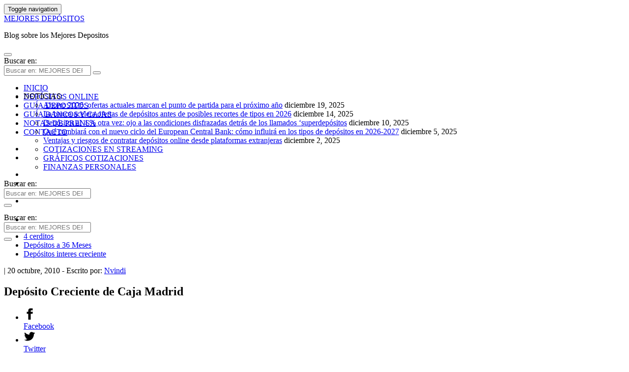

--- FILE ---
content_type: text/html; charset=UTF-8
request_url: https://www.mejoresdepositos.es/deposito-creciente-de-caja-madrid/
body_size: 16601
content:
<!doctype html><html lang="es"><head><script data-no-optimize="1" type="160654615b0c8837dbde7459-text/javascript">var litespeed_docref=sessionStorage.getItem("litespeed_docref");litespeed_docref&&(Object.defineProperty(document,"referrer",{get:function(){return litespeed_docref}}),sessionStorage.removeItem("litespeed_docref"));</script> <meta charset="utf-8" /><meta http-equiv="x-ua-compatible" content="ie=edge" /><meta name="viewport" content="width=device-width, initial-scale=1" /> <script type="litespeed/javascript">(()=>{var e={};e.g=function(){if("object"==typeof globalThis)return globalThis;try{return this||new Function("return this")()}catch(e){if("object"==typeof window)return window}}(),function({ampUrl:n,isCustomizePreview:t,isAmpDevMode:r,noampQueryVarName:o,noampQueryVarValue:s,disabledStorageKey:i,mobileUserAgents:a,regexRegex:c}){if("undefined"==typeof sessionStorage)return;const d=new RegExp(c);if(!a.some((e=>{const n=e.match(d);return!(!n||!new RegExp(n[1],n[2]).test(navigator.userAgent))||navigator.userAgent.includes(e)})))return;e.g.addEventListener("DOMContentLiteSpeedLoaded",(()=>{const e=document.getElementById("amp-mobile-version-switcher");if(!e)return;e.hidden=!1;const n=e.querySelector("a[href]");n&&n.addEventListener("click",(()=>{sessionStorage.removeItem(i)}))}));const g=r&&["paired-browsing-non-amp","paired-browsing-amp"].includes(window.name);if(sessionStorage.getItem(i)||t||g)return;const u=new URL(location.href),m=new URL(n);m.hash=u.hash,u.searchParams.has(o)&&s===u.searchParams.get(o)?sessionStorage.setItem(i,"1"):m.href!==u.href&&(window.stop(),location.replace(m.href))}({"ampUrl":"https:\/\/www.mejoresdepositos.es\/deposito-creciente-de-caja-madrid\/?amp=1","noampQueryVarName":"noamp","noampQueryVarValue":"mobile","disabledStorageKey":"amp_mobile_redirect_disabled","mobileUserAgents":["Mobile","Android","Silk\/","Kindle","BlackBerry","Opera Mini","Opera Mobi"],"regexRegex":"^\\\/((?:.|\\n)+)\\\/([i]*)$","isCustomizePreview":!1,"isAmpDevMode":!1})})()</script> <title>Depósito Creciente de Caja Madrid &#8211; MEJORES DEPÓSITOS</title><meta name='robots' content='max-image-preview:large' /><style>img:is([sizes="auto" i], [sizes^="auto," i]) { contain-intrinsic-size: 3000px 1500px }</style><link rel="stylesheet" href="/wp-content/plugins/litespeed-cache/assets/css/litespeed-dummy.css"><link rel="canonical" href="https://www.mejoresdepositos.es/deposito-creciente-de-caja-madrid/" /><link rel="alternate" type="text/html" media="only screen and (max-width: 640px)" href="https://www.mejoresdepositos.es/deposito-creciente-de-caja-madrid/?amp=1">     <script type="litespeed/javascript">(function(w,d,s,l,i){w[l]=w[l]||[];w[l].push({'gtm.start':new Date().getTime(),event:'gtm.js'});var f=d.getElementsByTagName(s)[0],j=d.createElement(s),dl=l!='dataLayer'?'&l='+l:'';j.async=!0;j.src='https://www.googletagmanager.com/gtm.js?id='+i+dl;f.parentNode.insertBefore(j,f)})(window,document,'script','dataLayer','GTM-P2HFP9H')</script> <link rel="amphtml" href="https://www.mejoresdepositos.es/deposito-creciente-de-caja-madrid/?amp=1"><style>#amp-mobile-version-switcher{left:0;position:absolute;width:100%;z-index:100}#amp-mobile-version-switcher>a{background-color:#444;border:0;color:#eaeaea;display:block;font-family:-apple-system,BlinkMacSystemFont,Segoe UI,Roboto,Oxygen-Sans,Ubuntu,Cantarell,Helvetica Neue,sans-serif;font-size:16px;font-weight:600;padding:15px 0;text-align:center;-webkit-text-decoration:none;text-decoration:none}#amp-mobile-version-switcher>a:active,#amp-mobile-version-switcher>a:focus,#amp-mobile-version-switcher>a:hover{-webkit-text-decoration:underline;text-decoration:underline}</style> <script type="litespeed/javascript">var _gaq=_gaq||[];_gaq.push(['_setAccount','UA-1509886-34']);_gaq.push(['_trackPageview']);(function(){var ga=document.createElement('script');ga.type='text/javascript';ga.async=!0;ga.src=('https:'==document.location.protocol?'https://ssl':'http://www')+'.google-analytics.com/ga.js';var s=document.getElementsByTagName('script')[0];s.parentNode.insertBefore(ga,s)})()</script>  <script type="litespeed/javascript">var _comscore=_comscore||[];_comscore.push({c1:"2",c2:"13280783"});(function(){var s=document.createElement("script"),el=document.getElementsByTagName("script")[0];s.async=!0;s.src=(document.location.protocol=="https:"?"https://sb":"http://b")+".scorecardresearch.com/beacon.js";el.parentNode.insertBefore(s,el)})()</script> <noscript>
<img src="http://b.scorecardresearch.com/p?c1=2&c2=13280783&cv=2.0&cj=1" />
</noscript> <script type="litespeed/javascript">var _comscore=_comscore||[];_comscore.push({c1:"8",c2:"13280783",c3:"902111111111111"});(function(){var s=document.createElement("script"),el=document.getElementsByTagName("script")[0];s.async=!0;s.src=(document.location.protocol=="https:"?"https://sb":"http://b")+".scorecardresearch.com/beacon.js";el.parentNode.insertBefore(s,el)})()</script> <noscript>
<img src="http://b.scorecardresearch.com/p?c1=8&c2=13280783&c3=902111111111111&c15=&cv=2.0&cj=1" />
</noscript></head><body class="wp-singular post-template-default single single-post postid-1448 single-format-standard wp-theme-financialred deposito-creciente-de-caja-madrid sidebar-primary">
<noscript><iframe data-lazyloaded="1" src="about:blank" data-litespeed-src="https://www.googletagmanager.com/ns.html?id=GTM-P2HFP9H"
height="0" width="0" style="display:none;visibility:hidden"></iframe></noscript>
<!--[if IE]><div class="alert alert-warning">
You are using an <strong>outdated</strong> browser. Please <a href="http://browsehappy.com/">upgrade your browser</a> to improve your experience.</div>
<![endif]--><div class="whole"><div class="brandday-left"></div><header class="banner" role="banner"><nav class="navbar navbar-default nav-primary"><div class="container-fluid"><div class="navbar-header">
<button type="button" class="navbar-toggle collapsed" data-toggle="collapse" data-target="#bs-example-navbar-collapse-1" aria-expanded="false">
<span class="sr-only">Toggle navigation</span>
<span class="icon-bar"></span>
<span class="icon-bar"></span>
<span class="icon-bar"></span>
<span class="icon-bar"></span>
</button><div class="navbar-brand">                <a  href="https://www.mejoresdepositos.es/">MEJORES DEPÓSITOS</a><p class="hidden-xs hidden-sm tagline">Blog sobre los Mejores Depositos</p></div>
<button id="search-trigger" class="hidden-md hidden-lg" data-toggle="collapse" data-target="#collapseSearch" aria-expanded="false" aria-controls="collapseSearch">
<span class="fa fa-search" aria-hidden="true"></span>
</button><div class="clearfix"></div><div class="collapse" id="collapseSearch"><div class="search-wrapp hidden-md hidden-lg"><form role="search" method="get" class="search-form form-inline" action="https://www.mejoresdepositos.es/">
<label class="sr-only">Buscar en:</label><div class="input-group">
<input type="search" value="" name="s" class="search-field form-control" placeholder="Buscar en: MEJORES DEPÓSITOS" required>
<span class="input-group-btn">
<button id="busca" class="btn btn-default" type="submit" aria-label="Search">
<span class="fa fa-search" aria-hidden="true"></span>
</button>
</span></div></form></div></div></div><div id="bs-example-navbar-collapse-1" class="navbar-collapse collapse" aria-expanded="false" style="height: 1px;"><ul id="menu-cabecera" class="nav navbar-nav"><li id="menu-item-4531" class="menu-item menu-item-type-custom menu-item-object-custom menu-item-home menu-item-4531"><a title="INICIO" href="https://www.mejoresdepositos.es/">INICIO</a></li><li id="menu-item-4533" class="menu-item menu-item-type-taxonomy menu-item-object-category menu-item-4533"><a title="DEPÓSITOS ONLINE" href="/depositos-online/">DEPÓSITOS ONLINE</a></li><li id="menu-item-4687" class="menu-item menu-item-type-post_type menu-item-object-page menu-item-4687"><a title="GUÍA DEPOSITOS" href="https://www.mejoresdepositos.es/guia-de-depositos/">GUÍA DEPOSITOS</a></li><li id="menu-item-4688" class="menu-item menu-item-type-post_type menu-item-object-page menu-item-4688"><a title="GUÍA BANCOS Y CAJAS" href="https://www.mejoresdepositos.es/guia-de-bancos-y-cajas-de-ahorro/">GUÍA BANCOS Y CAJAS</a></li><li id="menu-item-9980" class="menu-item menu-item-type-post_type menu-item-object-page menu-item-9980"><a title="NOTAS DE PRENSA" href="https://www.mejoresdepositos.es/notas-de-prensa/">NOTAS DE PRENSA</a></li><li id="menu-item-4534" class="menu-item menu-item-type-custom menu-item-object-custom menu-item-4534"><a title="CONTACTO" rel="nofollow" href="http://financialred.com/contacto">CONTACTO</a></li></ul><ul class="nav navbar-nav navbar-right menu-logos-fixed"><li id="frbar"><a href="http://financialred.com/" target="_blank" rel="nofollow"><span class="sprite sprite-Logo-FR-30"></span></a></li><li id="bmbar"><a href="http://bolsamania.com/" target="_blank" rel="nofollow"><span class="sprite sprite-Logo-bm-30"></span></a></li></ul><ul class="nav navbar-nav navbar-right menu-social"><li class="sprite sprite-bm-fr-mobile-300px hidden-md hidden-lg"></li><li id="wrap-fr-logotipo"><a id="frlogotipo" href="http://financialred.com/" target="_blank" rel="nofollow"><span class="sprite sprite-FR-negro-164px hidden-xs hidden-sm"></span></a></li><li id="wrap-bsm-logotipo"><a id="bsmlogotipo" href="http://bolsamania.com/" target="_blank" rel="nofollow"><span class="sprite sprite-Logo-bm-para-fr hidden-xs hidden-sm"></span></a></li><li class="redes rss"><a href="https://www.mejoresdepositos.es/feed/" target="_blank" title="Rss"><span class="fa fa-rss"></span></a></li></ul><form id="busqueda-fixed" class="navbar-form navbar-right search-form form-inline" role="search" method="get" action="https://www.mejoresdepositos.es/">
<label class="sr-only">Buscar en:</label><div class="form-group">
<input type="search" value="" name="s" class="search-field form-control" placeholder="Buscar en: MEJORES DEPÓSITOS" required></div>
<button id="busca" class="btn btn-default" type="submit" aria-label="Search">
<span class="fa fa-search" aria-hidden="true"></span>
</button></form></div></div></nav><nav id="nav-news" class="navbar navbar-default"><div class="container-fluid hidden-xs hidden-sm"><ul class="nav navbar-nav navbar-left post-news"><li>NOTICIAS:</li><ul class="header-noticias"><li><a href="/ahorro-2026-ofertas-actuales-marcan-el-punto-de-partida-para-el-proximo-ano/" title="Ahorro 2026: ofertas actuales marcan el punto de partida para el próximo año">Ahorro 2026: ofertas actuales marcan el punto de partida para el próximo año</a> <span>diciembre 19, 2025</span></li><li><a href="/la-banca-acelera-ofertas-de-depositos-antes-de-posibles-recortes-de-tipos-en-2026/" title="La banca acelera ofertas de depósitos antes de posibles recortes de tipos en 2026">La banca acelera ofertas de depósitos antes de posibles recortes de tipos en 2026</a> <span>diciembre 14, 2025</span></li><li><a href="/depositos-al-4-otra-vez-ojo-a-las-condiciones-disfrazadas-detras-de-los-llamados-superdepositos/" title="Depósitos al 4 % otra vez: ojo a las condiciones disfrazadas detrás de los llamados ‘superdepósitos">Depósitos al 4 % otra vez: ojo a las condiciones disfrazadas detrás de los llamados ‘superdepósitos</a> <span>diciembre 10, 2025</span></li><li><a href="/que-cambiara-con-el-nuevo-ciclo-del-european-central-bank-como-influira-en-los-tipos-de-depositos-en-2026-2027/" title="Qué cambiará con el nuevo ciclo del European Central Bank: cómo influirá en los tipos de depósitos en 2026-2027">Qué cambiará con el nuevo ciclo del European Central Bank: cómo influirá en los tipos de depósitos en 2026-2027</a> <span>diciembre 5, 2025</span></li><li><a href="/ventajas-y-riesgos-de-contratar-depositos-online-desde-plataformas-extranjeras/" title="Ventajas y riesgos de contratar depósitos online desde plataformas extranjeras">Ventajas y riesgos de contratar depósitos online desde plataformas extranjeras</a> <span>diciembre 2, 2025</span></li></ul><ul class="post-nav-links hidden-xs hidden-sm"><li><a href="https://cotizaciones.bolsamania.com/financialred/" target="_blank" rel="nofollow">COTIZACIONES EN STREAMING</a></li><li><a href="https://www.onlinecharts.co/" target="_blank" rel="nofollow">GRÁFICOS COTIZACIONES</a></li><li><a href="https://www.finanzzas.com/" target="_blank" rel="nofollow">FINANZAS PERSONALES</a></li></ul></ul><form class="navbar-form navbar-right search-form form-inline hidden-xs hidden-sm" role="search" method="get" action="https://www.mejoresdepositos.es/">
<label class="sr-only">Buscar en:</label><div class="form-group">
<input type="search" value="" name="s" class="search-field form-control" placeholder="Buscar en: MEJORES DEPÓSITOS" required></div>
<button id="busca" class="btn btn-default" type="submit" aria-label="Search">
<span class="fa fa-search" aria-hidden="true"></span>
</button></form></div></nav><div class="well well-sm hidden-md hidden-lg">
<span class="sprite sprite-bm-fr-mobile-300px hidden-md hidden-lg"></span></div><div class="share-movil none"><div class="inner-social"><ul class="nav navbar-nav navbar-right menu-social"><li class="redes rss"><a href="https://www.mejoresdepositos.es/feed/" target="_blank" title="Rss"><span class="fa fa-rss"></span></a></li></ul></div></div></header><div class="wrap container" role="document"><div class="content row"><main class="main"><article id="post-id-1448" class="post-1448 post type-post status-publish format-standard hentry category-4-cerditos category-depositos-a-36-meses category-depositos-interes-creciente tag-activobank tag-aeat tag-agencia-tributaria tag-ausbanc tag-autonomos tag-banca-pueyo tag-banco-herrero tag-banco-popular tag-banif tag-bankia tag-bankinter tag-barclaysnet tag-caixabank tag-cajagranada tag-cajamar tag-cajamurcia tag-cajastur tag-calcular-hipoteca tag-calculo-hipoteca tag-cambio-de-divisas tag-carreras-universitarias tag-ccm-activa tag-clausula-suelo tag-comunidad-de-bienes tag-contabilidad tag-cuenta-naranja tag-dacion-en-pago tag-depositos-bancarios tag-desgravar tag-divisas tag-euribor tag-evo-banco tag-finanzas tag-finanzas-personales tag-fogasa tag-hacienda tag-hipotecas tag-iae tag-inversion tag-iva tag-jubilacion-anticipada tag-la-caixa-particulares tag-letras-del-tesoro tag-linea-duero tag-loteria-navidad tag-noticias-economicas tag-oficina-directa tag-onlae tag-pastornet tag-prestamos tag-prestamos-online tag-prestamos-personales tag-prestamos-rapidos tag-renta-4 tag-sabadell tag-sanostra tag-santander tag-secretaria-de-finanzas tag-simulador-hipoteca tag-univia tag-uno-e"><header><div class="entry-metas"><ul class="post-categories"><li><a href="/4-cerditos/" rel="category tag">4 cerditos</a></li><li><a href="/depositos-a-36-meses/" rel="category tag">Depósitos a 36 Meses</a></li><li><a href="/depositos-interes-creciente/" rel="category tag">Depósitos interes creciente</a></li></ul>	|
<time class="updated" datetime="2010-10-20T23:57:16+02:00">20 octubre, 2010</time>
-
<span class="written">Escrito por:</span> <a class="byline author vcard" href="https://www.mejoresdepositos.es/author/norberto/" rel="author" class="fn">Nvindi</a><div class="clearfix"></div></div><h1 class="entry-title">Depósito Creciente de Caja Madrid</h1></header><div class="entry-content"><div class="entry-share"><ul class="entry-share-btns"><li class="entry-share-btn entry-share-btn-facebook">
<a href="https://www.facebook.com/sharer/sharer.php?u=https%3A%2F%2Fwww.mejoresdepositos.es%2Fdeposito-creciente-de-caja-madrid%2F" title="Share on Facebook" target="_blank"><div class="entry-share-btn-icon" aria-hidden="true">
<svg version="1.1" x="0px" y="0px" width="24px" height="24px" viewBox="0 0 24 24" enable-background="new 0 0 24 24" xml:space="preserve">
<g><path d="M18.768,7.465H14.5V5.56c0-0.896,0.594-1.105,1.012-1.105s2.988,0,2.988,0V0.513L14.171,0.5C10.244,0.5,9.5,3.438,9.5,5.32 v2.145h-3v4h3c0,5.212,0,12,0,12h5c0,0,0-6.85,0-12h3.851L18.768,7.465z"/></g>
</svg></div>
<span>Facebook</span>
</a></li><li class="entry-share-btn entry-share-btn-twitter">
<a href="https://twitter.com/intent/tweet?text=Dep%C3%B3sito+Creciente+de+Caja+Madrid&amp;url=https%3A%2F%2Fwww.mejoresdepositos.es%2Fdeposito-creciente-de-caja-madrid%2F" title="Share on Twitter" target="_blank"><div><div class="entry-share-btn-icon" aria-hidden="true">
<svg version="1.1" x="0px" y="0px" width="24px" height="24px" viewBox="0 0 24 24" enable-background="new 0 0 24 24" xml:space="preserve">
<g><path d="M23.444,4.834c-0.814,0.363-1.5,0.375-2.228,0.016c0.938-0.562,0.981-0.957,1.32-2.019c-0.878,0.521-1.851,0.9-2.886,1.104 C18.823,3.053,17.642,2.5,16.335,2.5c-2.51,0-4.544,2.036-4.544,4.544c0,0.356,0.04,0.703,0.117,1.036 C8.132,7.891,4.783,6.082,2.542,3.332C2.151,4.003,1.927,4.784,1.927,5.617c0,1.577,0.803,2.967,2.021,3.782 C3.203,9.375,2.503,9.171,1.891,8.831C1.89,8.85,1.89,8.868,1.89,8.888c0,2.202,1.566,4.038,3.646,4.456 c-0.666,0.181-1.368,0.209-2.053,0.079c0.579,1.804,2.257,3.118,4.245,3.155C5.783,18.102,3.372,18.737,1,18.459 C3.012,19.748,5.399,20.5,7.966,20.5c8.358,0,12.928-6.924,12.928-12.929c0-0.198-0.003-0.393-0.012-0.588 C21.769,6.343,22.835,5.746,23.444,4.834z"/></g>
</svg></div>
<span>Twitter</span></div>
</a></li><li class="entry-share-btn entry-share-btn-google-plus">
<a href="https://plus.google.com/share?url=https%3A%2F%2Fwww.mejoresdepositos.es%2Fdeposito-creciente-de-caja-madrid%2F" title="Share on Google+" target="_blank"><div class="entry-share-btn-icon" aria-hidden="true">
<svg version="1.1" x="0px" y="0px" width="24px" height="24px" viewBox="0 0 24 24" enable-background="new 0 0 24 24" xml:space="preserve"><g><path d="M11.366,12.928c-0.729-0.516-1.393-1.273-1.404-1.505c0-0.425,0.038-0.627,0.988-1.368 c1.229-0.962,1.906-2.228,1.906-3.564c0-1.212-0.37-2.289-1.001-3.044h0.488c0.102,0,0.2-0.033,0.282-0.091l1.364-0.989 c0.169-0.121,0.24-0.338,0.176-0.536C14.102,1.635,13.918,1.5,13.709,1.5H7.608c-0.667,0-1.345,0.118-2.011,0.347 c-2.225,0.766-3.778,2.66-3.778,4.605c0,2.755,2.134,4.845,4.987,4.91c-0.056,0.22-0.084,0.434-0.084,0.645 c0,0.425,0.108,0.827,0.33,1.216c-0.026,0-0.051,0-0.079,0c-2.72,0-5.175,1.334-6.107,3.32C0.623,17.06,0.5,17.582,0.5,18.098 c0,0.501,0.129,0.984,0.382,1.438c0.585,1.046,1.843,1.861,3.544,2.289c0.877,0.223,1.82,0.335,2.8,0.335 c0.88,0,1.718-0.114,2.494-0.338c2.419-0.702,3.981-2.482,3.981-4.538C13.701,15.312,13.068,14.132,11.366,12.928z M3.66,17.443 c0-1.435,1.823-2.693,3.899-2.693h0.057c0.451,0.005,0.892,0.072,1.309,0.2c0.142,0.098,0.28,0.192,0.412,0.282 c0.962,0.656,1.597,1.088,1.774,1.783c0.041,0.175,0.063,0.35,0.063,0.519c0,1.787-1.333,2.693-3.961,2.693 C5.221,20.225,3.66,19.002,3.66,17.443z M5.551,3.89c0.324-0.371,0.75-0.566,1.227-0.566l0.055,0 c1.349,0.041,2.639,1.543,2.876,3.349c0.133,1.013-0.092,1.964-0.601,2.544C8.782,9.589,8.363,9.783,7.866,9.783H7.865H7.844 c-1.321-0.04-2.639-1.6-2.875-3.405C4.836,5.37,5.049,4.462,5.551,3.89z"/><polygon points="23.5,9.5 20.5,9.5 20.5,6.5 18.5,6.5 18.5,9.5 15.5,9.5 15.5,11.5 18.5,11.5 18.5,14.5 20.5,14.5 20.5,11.5  23.5,11.5"/></g></svg></div>
<span>Google+</span>
</a></li><li class="entry-share-btn entry-share-btn-linkedin">
<a href="http://www.linkedin.com/shareArticle?mini=true&amp;url=https%3A%2F%2Fwww.mejoresdepositos.es%2Fdeposito-creciente-de-caja-madrid%2F&amp;summary=" title="Share on LinkedIn" target="_blank"><div class="entry-share-btn-icon" aria-hidden="true">
<svg version="1.1" x="0px" y="0px" width="24px" height="24px" viewBox="0 0 24 24" enable-background="new 0 0 24 24" xml:space="preserve">
<g><path d="M6.527,21.5h-5v-13h5V21.5z M4.018,6.5H3.988C2.478,6.5,1.5,5.318,1.5,4.019c0-1.329,1.008-2.412,2.547-2.412 c1.541,0,2.488,1.118,2.519,2.447C6.565,5.354,5.588,6.5,4.018,6.5z M15.527,12.5c-1.105,0-2,0.896-2,2v7h-5c0,0,0.059-12,0-13h5 v1.485c0,0,1.548-1.443,3.938-1.443c2.962,0,5.062,2.144,5.062,6.304V21.5h-5v-7C17.527,13.396,16.632,12.5,15.527,12.5z"/></g>
</svg></div>
<span>LinkedIn</span>
</a></li></ul></div><p style="text-align: center;"><a href="https://www.mejoresdepositos.es/wp-content/uploads/2010/10/caja-madrid.gif"><img data-lazyloaded="1" src="[data-uri]" decoding="async" class="alignnone size-full wp-image-1449" title="caja madrid" data-src="https://www.mejoresdepositos.es/wp-content/uploads/2010/10/caja-madrid.gif" alt="" width="124" height="44" /></a></p><p><strong>Caja Madrid</strong> se encuentra comercializando un nuevo <strong>producto de <a href="http://comoahorrardinero.com/">ahorro</a> a largo plazo</strong>, cuya rentabilidad se ira incrementando con el transcurso del tiempo hasta alcanzar un <strong>5% el ultimo año</strong>.</p><p>Este <strong>depósito creciente</strong> es una propuesta a un <strong>plazo de 36 meses</strong>, y ofrece una rentabilidad que se estructura de la siguiente forma:</p><ul><li>Primer año: 3,50%</li><li>Segundo año: 4,25%</li><li>Tercer año: 5,00%</li><li><strong>TAE: 4,30%</strong></li></ul><p>Cabe destacar que este <a href="http://todoproductosfinancieros.com/">producto</a> <strong>se encuentra disponible solo en algunas sucursales de Caja Madrid</strong>, y podrá contratarlo por el importe que desee ya que no existe un importe mínimo ni máximo de formalización.</p><p><strong>La liquidación de los intereses será de forma trimestral</strong>, y se renovara automáticamente al vencimiento, aplicando los tipos de interés vigentes a ese momento.</p><p>Por ultimo, le informamos que si bien este deposito <strong>permite la cancelación anticipada</strong>, se aplicara una <strong>penalización que consiste en la reducción del tipo de interés aplicado</strong>, el cual será el siguiente:</p><ul><li>0,88% el primer año</li><li>2,13% el segundo año</li><li>3,50% el tercer año</li></ul><p>En resumen, se trata de una interesante propuesta de inversión a largo plazo, aunque limitada ya que solo podrá contratarlo en algunas oficinas de la entidad, y además aplica una importante penalización por cancelación anticipada.</p><p>Más información</p><p><a href="https://www.mejoresdepositos.es/wp-content/uploads/2009/04/cuatrocerdos1.jpg"><img data-lazyloaded="1" src="[data-uri]" decoding="async" class="alignnone size-full wp-image-1442" title="cuatrocerdos1" data-src="https://www.mejoresdepositos.es/wp-content/uploads/2009/04/cuatrocerdos1.jpg.webp" alt="" width="235" height="44" /></a></p><div class='yarpp yarpp-related yarpp-related-website yarpp-template-list'><h3>Publicaciones relacionadas:</h3><ol><li><a href="https://www.mejoresdepositos.es/deposito-doble-mundial-de-activo-bank/" rel="bookmark" title="Depósito Doble Mundial de Activo Bank">Depósito Doble Mundial de Activo Bank</a></li><li><a href="https://www.mejoresdepositos.es/deposito-creciente-2-3-4-bbva/" rel="bookmark" title="Depósito Creciente 2-3-4 BBVA">Depósito Creciente 2-3-4 BBVA</a></li><li><a href="https://www.mejoresdepositos.es/deposito-creciente-de-banco-etcheverria/" rel="bookmark" title="Depósito Creciente de Banco Etcheverría">Depósito Creciente de Banco Etcheverría</a></li><li><a href="https://www.mejoresdepositos.es/deposito-creciente-openbank/" rel="bookmark" title="Depósito Creciente Openbank">Depósito Creciente Openbank</a></li></ol></div></div><div class="autor-post-info"><h2 class="well well-sm">Autor</h2><div class="media"><div class="pull-left"><img data-lazyloaded="1" src="[data-uri]" alt='' data-src='https://www.mejoresdepositos.es/wp-content/litespeed/avatar/a18fa9236038e7e8351dde2975886a68.jpg?ver=1768471388' data-srcset='https://www.mejoresdepositos.es/wp-content/litespeed/avatar/521e83c8055be40b2b83bf2aa12c2a30.jpg?ver=1768471388 2x' class='media-object avatar-70 photo' height='70' width='70' decoding='async'/></div><div class="media-body"><h3 class="media-heading">Nvindi</h3></div></div></div><footer class="posts-relacionados"><h2 class="well well-sm">
Artículos relacionados</h2><div class="last-news"><div><div class="car-img"><img data-lazyloaded="1" src="[data-uri]" width="450" height="250" data-src="/wp-content/uploads/2011/12/banco-caminos-450x250.gif" class="attachment-w450h250 size-w450h250" alt="" decoding="async" loading="lazy" data-srcset="/wp-content/uploads/2011/12/banco-caminos-450x250.gif 450w, /wp-content/uploads/2011/12/banco-caminos-196x110.gif 196w" data-sizes="auto, (max-width: 450px) 100vw, 450px" /></div><h3 class="entry-title"><a href="/depositos-banco-caminos/">Depósitos Banco Caminos</a></h3><p class="byline author vcard"><time class="updated" datetime="2011-12-12T16:28:26+01:00">12 diciembre, 2011</time> | <a href="https://www.mejoresdepositos.es/author/norberto/" rel="author" class="fn">Nvindi</a></p></div><div><div class="car-img"><img data-lazyloaded="1" src="[data-uri]" data-src="https://www.mejoresdepositos.es/wp-content/themes/financialred/dist/images/imagen-articulo-450.jpg" width="450" height="250" alt="Imagen del artículo" class="size-w450h250"></div><h3 class="entry-title"><a href="/deposito-lider-r-bbva/">Depósito Líder R BBVA</a></h3><p class="byline author vcard"><time class="updated" datetime="2010-06-28T15:38:25+02:00">28 junio, 2010</time> | <a href="https://www.mejoresdepositos.es/author/norberto/" rel="author" class="fn">Nvindi</a></p></div><div><div class="car-img"><img data-lazyloaded="1" src="[data-uri]" data-src="https://www.mejoresdepositos.es/wp-content/themes/financialred/dist/images/imagen-articulo-450.jpg" width="450" height="250" alt="Imagen del artículo" class="size-w450h250"></div><h3 class="entry-title"><a href="/mejores-depositos-2013/">Mejores depósitos 2013</a></h3><p class="byline author vcard"><time class="updated" datetime="2013-05-14T11:59:14+02:00">14 mayo, 2013</time> | <a href="https://www.mejoresdepositos.es/author/norberto/" rel="author" class="fn">Nvindi</a></p></div><div><div class="car-img"><img data-lazyloaded="1" src="[data-uri]" width="450" height="250" data-src="/wp-content/uploads/2010/09/bankinter.v1.cache_-450x250.gif" class="attachment-w450h250 size-w450h250" alt="" decoding="async" loading="lazy" data-srcset="/wp-content/uploads/2010/09/bankinter.v1.cache_-450x250.gif 450w, /wp-content/uploads/2010/09/bankinter.v1.cache_-196x110.gif 196w" data-sizes="auto, (max-width: 450px) 100vw, 450px" /></div><h3 class="entry-title"><a href="/deposito-al-450-de-bankinter/">Depósito al 4,50% de Bankinter</a></h3><p class="byline author vcard"><time class="updated" datetime="2010-09-10T17:40:18+02:00">10 septiembre, 2010</time> | <a href="https://www.mejoresdepositos.es/author/norberto/" rel="author" class="fn">Nvindi</a></p></div><div><div class="car-img"><img data-lazyloaded="1" src="[data-uri]" data-src="https://www.mejoresdepositos.es/wp-content/themes/financialred/dist/images/imagen-articulo-450.jpg" width="450" height="250" alt="Imagen del artículo" class="size-w450h250"></div><h3 class="entry-title"><a href="/deposito-nomina-unnim/">Depósito Nómina Unnim</a></h3><p class="byline author vcard"><time class="updated" datetime="2010-12-13T16:15:31+01:00">13 diciembre, 2010</time> | <a href="https://www.mejoresdepositos.es/author/norberto/" rel="author" class="fn">Nvindi</a></p></div><div><div class="car-img"><img data-lazyloaded="1" src="[data-uri]" data-src="https://www.mejoresdepositos.es/wp-content/themes/financialred/dist/images/imagen-articulo-450.jpg" width="450" height="250" alt="Imagen del artículo" class="size-w450h250"></div><h3 class="entry-title"><a href="/deposito-copenhague-de-caja-navarra/">Depósito Copenhague de Caja Navarra</a></h3><p class="byline author vcard"><time class="updated" datetime="2009-12-22T19:17:56+01:00">22 diciembre, 2009</time> | <a href="https://www.mejoresdepositos.es/author/norberto/" rel="author" class="fn">Nvindi</a></p></div></div></footer><section id="comments" class="comments"></section></article></main><aside class="sidebar"><section class="widget widget-popular-posts-by-cat clearfix"><h3>MAS VISTOS DE LA CATEGORÍA</h3><article class="clearfix post-85 post type-post status-publish format-standard hentry category-4-cerditos category-depositos-a-1-mes tag-activobank tag-aeat tag-agencia-tributaria tag-ausbanc tag-autonomos tag-banca-pueyo tag-banco-herrero tag-banco-popular tag-banif tag-bankia tag-bankinter tag-barclaysnet tag-caixabank tag-cajagranada tag-cajamar tag-cajamurcia tag-cajastur tag-calcular-hipoteca tag-calculo-hipoteca tag-cambio-de-divisas tag-carreras-universitarias tag-ccm-activa tag-clausula-suelo tag-comunidad-de-bienes tag-contabilidad tag-cuenta-naranja tag-dacion-en-pago tag-depositos-bancarios tag-desgravar tag-divisas tag-euribor tag-evo-banco tag-finanzas tag-finanzas-personales tag-fogasa tag-hacienda tag-hipotecas tag-iae tag-inversion tag-iva tag-jubilacion-anticipada tag-la-caixa-particulares tag-letras-del-tesoro tag-linea-duero tag-loteria-navidad tag-noticias-economicas tag-oficina-directa tag-onlae tag-pastornet tag-prestamos tag-prestamos-online tag-prestamos-personales tag-prestamos-rapidos tag-renta-4 tag-sabadell tag-sanostra tag-santander tag-secretaria-de-finanzas tag-simulador-hipoteca tag-univia tag-uno-e"><header class="media"><div class="media-left pull-left">
<a href="/tudeposito-mas-de-tubancajaes/" title="Tudepósito Más de Tubancaja.es"><img data-lazyloaded="1" src="[data-uri]" data-src="https://www.mejoresdepositos.es/wp-content/themes/financialred/dist/images/imagen-articulo-142.jpg" width="142" height="120" alt="Imagen del artículo" class="size-w142h120"></a></div><div class="media-body"><h4 class="entry-title media-heading"><a href="/tudeposito-mas-de-tubancajaes/">Tudepósito Más de Tubancaja.es</a></h4></div></header></article><article class="clearfix post-9 post type-post status-publish format-standard hentry category-4-cerditos category-depositos-a-1-mes tag-activobank tag-aeat tag-agencia-tributaria tag-ausbanc tag-autonomos tag-banca-pueyo tag-banco-herrero tag-banco-popular tag-banif tag-bankia tag-bankinter tag-barclaysnet tag-caixabank tag-cajagranada tag-cajamar tag-cajamurcia tag-cajastur tag-calcular-hipoteca tag-calculo-hipoteca tag-cambio-de-divisas tag-carreras-universitarias tag-ccm-activa tag-clausula-suelo tag-comunidad-de-bienes tag-contabilidad tag-cuenta-naranja tag-dacion-en-pago tag-depositos-bancarios tag-desgravar tag-divisas tag-euribor tag-evo-banco tag-finanzas tag-finanzas-personales tag-fogasa tag-hacienda tag-hipotecas tag-iae tag-inversion tag-iva tag-jubilacion-anticipada tag-la-caixa-particulares tag-letras-del-tesoro tag-linea-duero tag-loteria-navidad tag-noticias-economicas tag-oficina-directa tag-onlae tag-pastornet tag-prestamos tag-prestamos-online tag-prestamos-personales tag-prestamos-rapidos tag-renta-4 tag-sabadell tag-sanostra tag-santander tag-secretaria-de-finanzas tag-simulador-hipoteca tag-univia tag-uno-e"><header class="media"><div class="media-left pull-left">
<a href="/deposito-azul-de-ibanesto/" title="Depósito Azul de iBanesto"><img data-lazyloaded="1" src="[data-uri]" width="142" height="57" data-src="/wp-content/uploads/2008/05/ibanesto2.gif" class="attachment-w142h120 size-w142h120" alt="" decoding="async" loading="lazy" /></a></div><div class="media-body"><h4 class="entry-title media-heading"><a href="/deposito-azul-de-ibanesto/">Depósito Azul de iBanesto</a></h4></div></header></article><article class="clearfix post-81 post type-post status-publish format-standard hentry category-3-cerditos category-4-cerditos category-depositos-a-12-meses category-depositos-a-24-meses tag-activobank tag-aeat tag-agencia-tributaria tag-ausbanc tag-autonomos tag-banca-pueyo tag-banco-herrero tag-banco-popular tag-banif tag-bankia tag-bankinter tag-barclaysnet tag-caixabank tag-cajagranada tag-cajamar tag-cajamurcia tag-cajastur tag-calcular-hipoteca tag-calculo-hipoteca tag-cambio-de-divisas tag-carreras-universitarias tag-ccm-activa tag-clausula-suelo tag-comunidad-de-bienes tag-contabilidad tag-cuenta-naranja tag-dacion-en-pago tag-depositos-bancarios tag-desgravar tag-divisas tag-euribor tag-evo-banco tag-finanzas tag-finanzas-personales tag-fogasa tag-hacienda tag-hipotecas tag-iae tag-inversion tag-iva tag-jubilacion-anticipada tag-la-caixa-particulares tag-letras-del-tesoro tag-linea-duero tag-loteria-navidad tag-noticias-economicas tag-oficina-directa tag-onlae tag-pastornet tag-prestamos tag-prestamos-online tag-prestamos-personales tag-prestamos-rapidos tag-renta-4 tag-sabadell tag-sanostra tag-santander tag-secretaria-de-finanzas tag-simulador-hipoteca tag-univia tag-uno-e"><header class="media"><div class="media-left pull-left">
<a href="/depositos-nba-de-banco-sabadell-atlantico/" title="Depósitos NBA de Banco Sabadell Atlántico"><img data-lazyloaded="1" src="[data-uri]" data-src="https://www.mejoresdepositos.es/wp-content/themes/financialred/dist/images/imagen-articulo-142.jpg" width="142" height="120" alt="Imagen del artículo" class="size-w142h120"></a></div><div class="media-body"><h4 class="entry-title media-heading"><a href="/depositos-nba-de-banco-sabadell-atlantico/">Depósitos NBA de Banco Sabadell Atlántico</a></h4></div></header></article><article class="clearfix post-76 post type-post status-publish format-standard hentry category-4-cerditos category-depositos-a-6-meses tag-activobank tag-aeat tag-agencia-tributaria tag-ausbanc tag-autonomos tag-banca-pueyo tag-banco-herrero tag-banco-popular tag-banif tag-bankia tag-bankinter tag-barclaysnet tag-caixabank tag-cajagranada tag-cajamar tag-cajamurcia tag-cajastur tag-calcular-hipoteca tag-calculo-hipoteca tag-cambio-de-divisas tag-carreras-universitarias tag-ccm-activa tag-clausula-suelo tag-comunidad-de-bienes tag-contabilidad tag-cuenta-naranja tag-dacion-en-pago tag-depositos-bancarios tag-desgravar tag-divisas tag-euribor tag-evo-banco tag-finanzas tag-finanzas-personales tag-fogasa tag-hacienda tag-hipotecas tag-iae tag-inversion tag-iva tag-jubilacion-anticipada tag-la-caixa-particulares tag-letras-del-tesoro tag-linea-duero tag-loteria-navidad tag-noticias-economicas tag-oficina-directa tag-onlae tag-pastornet tag-prestamos tag-prestamos-online tag-prestamos-personales tag-prestamos-rapidos tag-renta-4 tag-sabadell tag-sanostra tag-santander tag-secretaria-de-finanzas tag-simulador-hipoteca tag-univia tag-uno-e"><header class="media"><div class="media-left pull-left">
<a href="/deposito-bonificado-con-nomina-a-6-meses-de-ibercaja/" title="Depósito Bonificado con Nómina a 6 meses de Ibercaja"><img data-lazyloaded="1" src="[data-uri]" data-src="https://www.mejoresdepositos.es/wp-content/themes/financialred/dist/images/imagen-articulo-142.jpg" width="142" height="120" alt="Imagen del artículo" class="size-w142h120"></a></div><div class="media-body"><h4 class="entry-title media-heading"><a href="/deposito-bonificado-con-nomina-a-6-meses-de-ibercaja/">Depósito Bonificado con Nómina a 6 meses de...</a></h4></div></header></article><article class="clearfix post-287 post type-post status-publish format-standard hentry category-3-cerditos category-4-cerditos category-depositos-a-1-mes category-depositos-a-12-meses category-depositos-a-18-meses category-depositos-a-3-meses category-depositos-a-6-meses category-depositos-online tag-activobank tag-aeat tag-agencia-tributaria tag-ausbanc tag-autonomos tag-banca-pueyo tag-banco-herrero tag-banco-popular tag-banif tag-bankia tag-bankinter tag-barclaysnet tag-caixabank tag-cajagranada tag-cajamar tag-cajamurcia tag-cajastur tag-calcular-hipoteca tag-calculo-hipoteca tag-cambio-de-divisas tag-carreras-universitarias tag-ccm-activa tag-clausula-suelo tag-comunidad-de-bienes tag-contabilidad tag-cuenta-naranja tag-dacion-en-pago tag-depositos-bancarios tag-desgravar tag-divisas tag-euribor tag-evo-banco tag-finanzas tag-finanzas-personales tag-fogasa tag-hacienda tag-hipotecas tag-iae tag-inversion tag-iva tag-jubilacion-anticipada tag-la-caixa-particulares tag-letras-del-tesoro tag-linea-duero tag-loteria-navidad tag-noticias-economicas tag-oficina-directa tag-onlae tag-pastornet tag-prestamos tag-prestamos-online tag-prestamos-personales tag-prestamos-rapidos tag-renta-4 tag-sabadell tag-sanostra tag-santander tag-secretaria-de-finanzas tag-simulador-hipoteca tag-univia tag-uno-e"><header class="media"><div class="media-left pull-left">
<a href="/e-depositos-de-cajacanarias-online/" title="e-Depósitos de CajaCanarias Online"><img data-lazyloaded="1" src="[data-uri]" width="142" height="120" data-src="/wp-content/uploads/2009/04/logo-cajaonline-142x120.png" class="attachment-w142h120 size-w142h120" alt="" decoding="async" loading="lazy" /></a></div><div class="media-body"><h4 class="entry-title media-heading"><a href="/e-depositos-de-cajacanarias-online/">e-Depósitos de CajaCanarias Online</a></h4></div></header></article></section><section class="widget widget-cse-search"><h3 class="widget-title">Buscar en todo FINANCIALRED con Google</h3><div class="textwidget"><form action="https://financialred.com/buscador-de-financialred" id="cse-search-box"><div>
<input type="hidden" name="cx" value="partner-pub-8251712915994726:8527040188">
<input type="hidden" name="cof" value="FORID:10">
<input type="hidden" name="ie" value="UTF-8">
<input class="cse-search-text" type="text" name="q" />
<input class="cse-search-btn" type="submit" name="sa" value="Buscar"></div></form></div></section><section class="widget widget-top-5 clearfix"><h3>TOP 5 ARTÍCULOS</h3><article class="clearfix post-41 post type-post status-publish format-standard has-post-thumbnail hentry category-uncategorized tag-depositos-2 tag-depositos-bancarios"><header class="media"><div class="media-left pull-left">
<a href="/los-mejores-depositos-del-mercado/" title="Los Mejores Depósitos primer semestre 2017"><img data-lazyloaded="1" src="[data-uri]" width="142" height="120" data-src="/wp-content/uploads/2013/05/CONTRATAR-DEPOSITOS-142x120.jpg.webp" class="media-object size-w142h120 wp-post-image" alt="" decoding="async" loading="lazy"></a></div><div class="media-body"><h4 class="entry-title media-heading"><a href="/los-mejores-depositos-del-mercado/">Los Mejores Depósitos primer semestre 2017</a></h4></div></header></article><article class="clearfix post-223 post type-post status-publish format-standard has-post-thumbnail hentry category-depositos-a-12-meses tag-depositos-bancarios"><header class="media"><div class="media-left pull-left">
<a href="/ranking-de-depositos-a-12-meses/" title="Ranking de Depósitos a 12 Meses"><img data-lazyloaded="1" src="[data-uri]" width="142" height="120" data-src="/wp-content/uploads/2016/02/DEPOSITOS-A-6-MESES-142x120.jpg.webp" class="media-object size-w142h120 wp-post-image" alt="DEPOSITOS A 6 MESES" decoding="async" loading="lazy"></a></div><div class="media-body"><h4 class="entry-title media-heading"><a href="/ranking-de-depositos-a-12-meses/">Ranking de Depósitos a 12 Meses</a></h4></div></header></article><article class="clearfix post-256 post type-post status-publish format-standard has-post-thumbnail hentry category-depositos-a-6-meses tag-depositos-a-6-meses"><header class="media"><div class="media-left pull-left">
<a href="/ranking-de-depositos-a-6-meses/" title="Ranking de depósitos a 6 meses"><img data-lazyloaded="1" src="[data-uri]" width="142" height="120" data-src="/wp-content/uploads/2016/02/CONTRATAR-DEPOSITOS-A-6-MESES1-142x120.jpg.webp" class="media-object size-w142h120 wp-post-image" alt="CONTRATAR DEPOSITOS A 6 MESES" decoding="async" loading="lazy"></a></div><div class="media-body"><h4 class="entry-title media-heading"><a href="/ranking-de-depositos-a-6-meses/">Ranking de depósitos a 6 meses</a></h4></div></header></article><article class="clearfix post-1633 post type-post status-publish format-standard hentry category-guia-de-depositos tag-depositos-2 tag-depositos-bancarios tag-depositos-mixtos"><header class="media"><div class="media-left pull-left">
<a href="/depositos-mixtos/" title="Depósitos mixtos"><img data-lazyloaded="1" src="[data-uri]" width="142" height="120" data-src="/wp-content/uploads/2011/11/DEPOSITOS-MIXTOS-142x120.jpg.webp" class="attachment-w142h120 size-w142h120" alt="DEPOSITOS MIXTOS" decoding="async" loading="lazy" /></a></div><div class="media-body"><h4 class="entry-title media-heading"><a href="/depositos-mixtos/">Depósitos mixtos</a></h4></div></header></article><article class="clearfix post-221 post type-post status-publish format-standard has-post-thumbnail hentry category-depositos-a-1-mes tag-depositos-2 tag-depositos-a-1-mes tag-depositos-bancarios"><header class="media"><div class="media-left pull-left">
<a href="/ranking-de-depositos-a-1-mes/" title="Ranking de Depósitos a 1 Mes"><img data-lazyloaded="1" src="[data-uri]" width="142" height="120" data-src="/wp-content/uploads/2013/04/RANKING-DEPOSITOS-A-1-MES-142x120.png.webp" class="media-object size-w142h120 wp-post-image" alt="RANKING DEPOSITOS A 1 M" decoding="async" loading="lazy"></a></div><div class="media-body"><h4 class="entry-title media-heading"><a href="/ranking-de-depositos-a-1-mes/">Ranking de Depósitos a 1 Mes</a></h4></div></header></article></section><div id="text-6" class="widget widget_text"><div class="widget-wrap"><div class="textwidget"><script type="litespeed/javascript">google_ad_client="ca-pub-2458748749990585";google_ad_slot="2583183594";google_ad_width=300;google_ad_height=250</script>  <script src="//pagead2.googlesyndication.com/pagead/show_ads.js" type="160654615b0c8837dbde7459-text/javascript"></script></div></div></div><div id="acumbamail_widget-3" class="widget acumbamail-widget"><div class="widget-wrap"><h3 class="well well-sm text-center">Recibe las novedades en tu email</h3>
<br/><div class="top_entry"></div><div class="yourFormStyle"><div id="campos_acumba"><form class="form-horizontal"><div class="form-group"><div class="col-xs-12">
<input type="text" id="email_acumba" class="form-control" name="email_acumba" placeholder="Email"></div></div><div class="form-group"><div class="col-xs-12">
<input type="text" name="nombre_acumba" id="nombre_acumba" class="form-control" placeholder="Nombre"></div></div><div class="form-group"><div class="col-xs-12">
<input type="text" name="apellido_acumba" id="apellido_acumba" class="form-control" placeholder="Apellido"></div></div><div class="form-group"><div class="col-xs-12">
<input type="submit" class="btn btn-primary btn-block" onclick="if (!window.__cfRLUnblockHandlers) return false; javascript:addSuscriber();" value="Suscribirme" data-cf-modified-160654615b0c8837dbde7459-=""></div></div><div id="result_suscribe"></div></form></div></div> <script type="litespeed/javascript">function addSuscriber(){var email=jQuery("#email_acumba").val();var nombre=jQuery("#nombre_acumba").val();var apellido=jQuery("#apellido_acumba").val();jQuery.ajax({type:"GET",url:"/acumbamail/15292/"+email+"/"+nombre+"/"+apellido,success:function(data){if(data=="")jQuery("#campos_acumba").replaceWith("<center><h4>Ha ocurrido un error, inténtalo más tarde</h4></center>");else jQuery("#campos_acumba").replaceWith("<center><h4>"+data+"</h4></center>")},error:function(e){alert('error:'+e.status)}})}</script> </div></div><section class="widget widget-links-externos"><ul class="hidden-xs hidden-sm"><li><a href="http://cotizaciones.me/" target="_blank" rel="nofollow"><span class="sprite sprite-grafica"></span><span class="text-link">COTIZACIONES EN STREAMING</span></a></li><li><a href="http://www.onlinecharts.co/" target="_blank" rel="nofollow"><span class="sprite sprite-realtime"></span><span class="text-link">GRÁFICOS COTIZACIONES</span></a></li></ul></section><div class="clearfix"></div></aside></div><div class="content row"></div></div><footer class="content-info"><div class="container"><div class="row"><div class="col-xs-12"><p class="footer-logo-top"><span class="sprite sprite-FR-blanco-194px"></span> España</p></div></div><div class="row"><div class="col-md-4 columna-footer hidden-xs hidden-sm"><h4>Productos Financieros</h4><div class="bloque-favicons"><p><a href="https://www.ipcblog.es/" rel="nofollow" target="_blank"><span class="sprite sprite-faviconipc"></span> IPC</a></p><p><a href="https://www.todoproductosfinancieros.com/" rel="nofollow" target="_blank"><span class="sprite sprite-tpf"></span> Productos Financieros</a></p><p><a href="https://www.hipotecasydepositos.com/" rel="nofollow" target="_blank"><span class="sprite sprite-hipotecas"></span> Depósitos</a></p><p><a href="https://www.fondoscotizados.com/" rel="nofollow" target="_blank"><span class="sprite sprite-fondos"></span> Fondos Cotizados</a></p><p><a href="https://www.todofondosdeinversion.com/" rel="nofollow" target="_blank"><span class="sprite sprite-todofondos"></span> Fondos de Inversión</a></p><p><a href="https://www.bolsamania.com/mejorescreditos/" rel="nofollow" target="_blank"><span class="sprite sprite-faviconCreditos"></span> Créditos</a></p><p><a href="https://www.bolsamania.com/mejoresprestamos/" rel="nofollow" target="_blank"><span class="sprite sprite-faviconMejoresPrestamos"></span> Préstamos</a></p><p><a href="https://www.segurosyseguros.es/" rel="nofollow" target="_blank"><span class="sprite sprite-faviconseguros"></span> Seguros</a></p><p><a href="https://www.mejorestarjetasdecredito.es/" rel="nofollow" target="_blank"><span class="sprite sprite-faviconTarjetas"></span> Tarjetas de Crédito</a></p><p><a href="https://www.mejorescuentascorrientes.com/" rel="nofollow" target="_blank"><span class="sprite sprite-faviconmejorescuentas"></span> Cuentas Corrientes</a></p><p><a href="https://www.mejoresdepositos.es/" rel="nofollow" target="_blank"><span class="sprite sprite-faviconmejoresdepositos"></span> Mejores Depósitos</a></p></div></div><div class="col-md-4 columna-footer hidden-xs hidden-sm"><h4>Canal Economía</h4><div class="bloque-favicons"><p><a href="https://www.finanzzas.com/" rel="nofollow" target="_blank"><span class="sprite sprite-icofinanzzas"></span> Noticias Economía</a></p><p><a href="https://www.bolsamania.com/buscartrabajo/" rel="nofollow" target="_blank"><span class="sprite sprite-faviconComoAhorrar"></span> Buscar Trabajo</a></p><p><a href="https://www.irph.org/" rel="nofollow" target="_blank"><span class="sprite sprite-faviconComoAhorrar"></span> Vivienda</a></p><p><a href="https://www.bolsamania.com/declaracion-impuestos-renta/" rel="nofollow" target="_blank"><span class="sprite sprite-icoRenta"></span> Declaración de la Renta</a></p><p><a href="https://www.loswarrants.com/" rel="nofollow" target="_blank"><span class="sprite sprite-favwarants"></span> Warrants</a></p><p><a href="https://www.comoahorrardinero.com/" rel="nofollow" target="_blank"><span class="sprite sprite-faviconComoAhorrar"></span> Cómo Ahorrar Dinero</a></p><p><a href="https://www.cambioeurodolar.com/" rel="nofollow" target="_blank"><span class="sprite sprite-faviconComoAhorrar"></span> Cambio Euro Dolar</a></p></div><h4>Canal Internacional</h4><div class="bloque-favicons"><p><a href="https://www.lasmateriasprimas.com/" rel="nofollow" target="_blank"><span class="sprite sprite-favlasmaterias"></span> Materias Primas</a></p><p><a href="https://www.forexblog.es/" rel="nofollow" target="_blank"><span class="sprite sprite-faviconforex"></span> Forex</a></p></div></div><div class="col-md-4 columna-footer hidden-xs hidden-sm"><h4>Canal Innovación Financiera</h4><div class="bloque-favicons"><p><a href="https://www.finanzas20.com/" rel="nofollow" target="_blank"><span class="sprite sprite-finanzas2-0"></span> Finanzas 2.0</a></p></div><h4>Media</h4><div class="bloque-favicons"><p><a href="https://www.radiodefinanzas.com/" rel="nofollow" target="_blank"><span class="sprite sprite-radio"></span> Radio de Finanzas</a></p></div></div></div></div><div class="container inferior"><hr><div class="row"><div class="col-md-6"><p><a href="https://financialred.com/quienes-somos/condiciones-de-uso-de-los-contenidos/" target="_blank">Condiciones de uso</a> | <a href="https://financialred.com/quienes-somos/exclusion-de-garantias-y-responsabilidad-condiciones-de-uso/" target="_blank">Responsabilidad</a></p><p>&copy;2026 FinancialRed. Todos los derechos reservados.</p></div><div class="hidden-xs hidden-sm col-md-4"><p class="footer-logo-bottom"><a href="https://financialred.com/" target="_blank" rel="nofollow"><span class="sprite sprite-FR-blanco-copia-291px"></span></a></p></div><div class="hidden-xs hidden-sm col-md-2"><p class="footer-logo-bottom"><a href="https://www.bolsamania.com/" target="_blank" rel="nofollow"><span class="sprite sprite-bolsamania_logo-banco"></span></a></p></div></div></div></footer> <script type="speculationrules">{"prefetch":[{"source":"document","where":{"and":[{"href_matches":"\/*"},{"not":{"href_matches":["\/wp-*.php","\/wp-admin\/*","\/wp-content\/uploads\/*","\/wp-content\/*","\/wp-content\/plugins\/*","\/wp-content\/themes\/financialred\/*","\/*\\?(.+)"]}},{"not":{"selector_matches":"a[rel~=\"nofollow\"]"}},{"not":{"selector_matches":".no-prefetch, .no-prefetch a"}}]},"eagerness":"conservative"}]}</script> <div id="amp-mobile-version-switcher" hidden>
<a rel="" href="https://www.mejoresdepositos.es/deposito-creciente-de-caja-madrid/?amp=1">
Ir a la versión móvil			</a></div> <script id="wp-postviews-cache-js-extra" type="litespeed/javascript">var viewsCacheL10n={"admin_ajax_url":"https:\/\/www.mejoresdepositos.es\/wp-admin\/admin-ajax.php","nonce":"4f7adfbf47","post_id":"1448"}</script> <script type="litespeed/javascript" data-src="https://code.jquery.com/jquery-3.7.1.min.js" id="jquery-js"></script> <script type="litespeed/javascript">(window.jQuery&&jQuery.noConflict())||document.write('<script src="/wp-includes/js/jquery/jquery.js"><\/script>')</script> <script type="litespeed/javascript">window.ga=function(){ga.q.push(arguments)};ga.q=[];ga.l=+new Date;ga('create','UA-1509886-34','auto');ga('send','pageview')</script> <script src="https://www.google-analytics.com/analytics.js" async defer type="160654615b0c8837dbde7459-text/javascript"></script> <script type="litespeed/javascript">function a(r){try{for(;r.parent&&r!==r.parent;)r=r.parent;return r}catch(r){return null}}var n=a(window);if(n&&n.document&&n.document.body){var s=document.createElement("script");s.setAttribute("data-gdpr-applies","${gdpr}");s.setAttribute("data-consent-string","${gdpr_consent}");s.src="https://static.sunmedia.tv/integrations/f492bcb0-fcda-49ca-a44e-507da032d95e/f492bcb0-fcda-49ca-a44e-507da032d95e.js",s.async=!0,n.document.body.appendChild(s)}</script> <div class="brandday-right"></div></div> <script data-no-optimize="1" type="160654615b0c8837dbde7459-text/javascript">window.lazyLoadOptions=Object.assign({},{threshold:300},window.lazyLoadOptions||{});!function(t,e){"object"==typeof exports&&"undefined"!=typeof module?module.exports=e():"function"==typeof define&&define.amd?define(e):(t="undefined"!=typeof globalThis?globalThis:t||self).LazyLoad=e()}(this,function(){"use strict";function e(){return(e=Object.assign||function(t){for(var e=1;e<arguments.length;e++){var n,a=arguments[e];for(n in a)Object.prototype.hasOwnProperty.call(a,n)&&(t[n]=a[n])}return t}).apply(this,arguments)}function o(t){return e({},at,t)}function l(t,e){return t.getAttribute(gt+e)}function c(t){return l(t,vt)}function s(t,e){return function(t,e,n){e=gt+e;null!==n?t.setAttribute(e,n):t.removeAttribute(e)}(t,vt,e)}function i(t){return s(t,null),0}function r(t){return null===c(t)}function u(t){return c(t)===_t}function d(t,e,n,a){t&&(void 0===a?void 0===n?t(e):t(e,n):t(e,n,a))}function f(t,e){et?t.classList.add(e):t.className+=(t.className?" ":"")+e}function _(t,e){et?t.classList.remove(e):t.className=t.className.replace(new RegExp("(^|\\s+)"+e+"(\\s+|$)")," ").replace(/^\s+/,"").replace(/\s+$/,"")}function g(t){return t.llTempImage}function v(t,e){!e||(e=e._observer)&&e.unobserve(t)}function b(t,e){t&&(t.loadingCount+=e)}function p(t,e){t&&(t.toLoadCount=e)}function n(t){for(var e,n=[],a=0;e=t.children[a];a+=1)"SOURCE"===e.tagName&&n.push(e);return n}function h(t,e){(t=t.parentNode)&&"PICTURE"===t.tagName&&n(t).forEach(e)}function a(t,e){n(t).forEach(e)}function m(t){return!!t[lt]}function E(t){return t[lt]}function I(t){return delete t[lt]}function y(e,t){var n;m(e)||(n={},t.forEach(function(t){n[t]=e.getAttribute(t)}),e[lt]=n)}function L(a,t){var o;m(a)&&(o=E(a),t.forEach(function(t){var e,n;e=a,(t=o[n=t])?e.setAttribute(n,t):e.removeAttribute(n)}))}function k(t,e,n){f(t,e.class_loading),s(t,st),n&&(b(n,1),d(e.callback_loading,t,n))}function A(t,e,n){n&&t.setAttribute(e,n)}function O(t,e){A(t,rt,l(t,e.data_sizes)),A(t,it,l(t,e.data_srcset)),A(t,ot,l(t,e.data_src))}function w(t,e,n){var a=l(t,e.data_bg_multi),o=l(t,e.data_bg_multi_hidpi);(a=nt&&o?o:a)&&(t.style.backgroundImage=a,n=n,f(t=t,(e=e).class_applied),s(t,dt),n&&(e.unobserve_completed&&v(t,e),d(e.callback_applied,t,n)))}function x(t,e){!e||0<e.loadingCount||0<e.toLoadCount||d(t.callback_finish,e)}function M(t,e,n){t.addEventListener(e,n),t.llEvLisnrs[e]=n}function N(t){return!!t.llEvLisnrs}function z(t){if(N(t)){var e,n,a=t.llEvLisnrs;for(e in a){var o=a[e];n=e,o=o,t.removeEventListener(n,o)}delete t.llEvLisnrs}}function C(t,e,n){var a;delete t.llTempImage,b(n,-1),(a=n)&&--a.toLoadCount,_(t,e.class_loading),e.unobserve_completed&&v(t,n)}function R(i,r,c){var l=g(i)||i;N(l)||function(t,e,n){N(t)||(t.llEvLisnrs={});var a="VIDEO"===t.tagName?"loadeddata":"load";M(t,a,e),M(t,"error",n)}(l,function(t){var e,n,a,o;n=r,a=c,o=u(e=i),C(e,n,a),f(e,n.class_loaded),s(e,ut),d(n.callback_loaded,e,a),o||x(n,a),z(l)},function(t){var e,n,a,o;n=r,a=c,o=u(e=i),C(e,n,a),f(e,n.class_error),s(e,ft),d(n.callback_error,e,a),o||x(n,a),z(l)})}function T(t,e,n){var a,o,i,r,c;t.llTempImage=document.createElement("IMG"),R(t,e,n),m(c=t)||(c[lt]={backgroundImage:c.style.backgroundImage}),i=n,r=l(a=t,(o=e).data_bg),c=l(a,o.data_bg_hidpi),(r=nt&&c?c:r)&&(a.style.backgroundImage='url("'.concat(r,'")'),g(a).setAttribute(ot,r),k(a,o,i)),w(t,e,n)}function G(t,e,n){var a;R(t,e,n),a=e,e=n,(t=Et[(n=t).tagName])&&(t(n,a),k(n,a,e))}function D(t,e,n){var a;a=t,(-1<It.indexOf(a.tagName)?G:T)(t,e,n)}function S(t,e,n){var a;t.setAttribute("loading","lazy"),R(t,e,n),a=e,(e=Et[(n=t).tagName])&&e(n,a),s(t,_t)}function V(t){t.removeAttribute(ot),t.removeAttribute(it),t.removeAttribute(rt)}function j(t){h(t,function(t){L(t,mt)}),L(t,mt)}function F(t){var e;(e=yt[t.tagName])?e(t):m(e=t)&&(t=E(e),e.style.backgroundImage=t.backgroundImage)}function P(t,e){var n;F(t),n=e,r(e=t)||u(e)||(_(e,n.class_entered),_(e,n.class_exited),_(e,n.class_applied),_(e,n.class_loading),_(e,n.class_loaded),_(e,n.class_error)),i(t),I(t)}function U(t,e,n,a){var o;n.cancel_on_exit&&(c(t)!==st||"IMG"===t.tagName&&(z(t),h(o=t,function(t){V(t)}),V(o),j(t),_(t,n.class_loading),b(a,-1),i(t),d(n.callback_cancel,t,e,a)))}function $(t,e,n,a){var o,i,r=(i=t,0<=bt.indexOf(c(i)));s(t,"entered"),f(t,n.class_entered),_(t,n.class_exited),o=t,i=a,n.unobserve_entered&&v(o,i),d(n.callback_enter,t,e,a),r||D(t,n,a)}function q(t){return t.use_native&&"loading"in HTMLImageElement.prototype}function H(t,o,i){t.forEach(function(t){return(a=t).isIntersecting||0<a.intersectionRatio?$(t.target,t,o,i):(e=t.target,n=t,a=o,t=i,void(r(e)||(f(e,a.class_exited),U(e,n,a,t),d(a.callback_exit,e,n,t))));var e,n,a})}function B(e,n){var t;tt&&!q(e)&&(n._observer=new IntersectionObserver(function(t){H(t,e,n)},{root:(t=e).container===document?null:t.container,rootMargin:t.thresholds||t.threshold+"px"}))}function J(t){return Array.prototype.slice.call(t)}function K(t){return t.container.querySelectorAll(t.elements_selector)}function Q(t){return c(t)===ft}function W(t,e){return e=t||K(e),J(e).filter(r)}function X(e,t){var n;(n=K(e),J(n).filter(Q)).forEach(function(t){_(t,e.class_error),i(t)}),t.update()}function t(t,e){var n,a,t=o(t);this._settings=t,this.loadingCount=0,B(t,this),n=t,a=this,Y&&window.addEventListener("online",function(){X(n,a)}),this.update(e)}var Y="undefined"!=typeof window,Z=Y&&!("onscroll"in window)||"undefined"!=typeof navigator&&/(gle|ing|ro)bot|crawl|spider/i.test(navigator.userAgent),tt=Y&&"IntersectionObserver"in window,et=Y&&"classList"in document.createElement("p"),nt=Y&&1<window.devicePixelRatio,at={elements_selector:".lazy",container:Z||Y?document:null,threshold:300,thresholds:null,data_src:"src",data_srcset:"srcset",data_sizes:"sizes",data_bg:"bg",data_bg_hidpi:"bg-hidpi",data_bg_multi:"bg-multi",data_bg_multi_hidpi:"bg-multi-hidpi",data_poster:"poster",class_applied:"applied",class_loading:"litespeed-loading",class_loaded:"litespeed-loaded",class_error:"error",class_entered:"entered",class_exited:"exited",unobserve_completed:!0,unobserve_entered:!1,cancel_on_exit:!0,callback_enter:null,callback_exit:null,callback_applied:null,callback_loading:null,callback_loaded:null,callback_error:null,callback_finish:null,callback_cancel:null,use_native:!1},ot="src",it="srcset",rt="sizes",ct="poster",lt="llOriginalAttrs",st="loading",ut="loaded",dt="applied",ft="error",_t="native",gt="data-",vt="ll-status",bt=[st,ut,dt,ft],pt=[ot],ht=[ot,ct],mt=[ot,it,rt],Et={IMG:function(t,e){h(t,function(t){y(t,mt),O(t,e)}),y(t,mt),O(t,e)},IFRAME:function(t,e){y(t,pt),A(t,ot,l(t,e.data_src))},VIDEO:function(t,e){a(t,function(t){y(t,pt),A(t,ot,l(t,e.data_src))}),y(t,ht),A(t,ct,l(t,e.data_poster)),A(t,ot,l(t,e.data_src)),t.load()}},It=["IMG","IFRAME","VIDEO"],yt={IMG:j,IFRAME:function(t){L(t,pt)},VIDEO:function(t){a(t,function(t){L(t,pt)}),L(t,ht),t.load()}},Lt=["IMG","IFRAME","VIDEO"];return t.prototype={update:function(t){var e,n,a,o=this._settings,i=W(t,o);{if(p(this,i.length),!Z&&tt)return q(o)?(e=o,n=this,i.forEach(function(t){-1!==Lt.indexOf(t.tagName)&&S(t,e,n)}),void p(n,0)):(t=this._observer,o=i,t.disconnect(),a=t,void o.forEach(function(t){a.observe(t)}));this.loadAll(i)}},destroy:function(){this._observer&&this._observer.disconnect(),K(this._settings).forEach(function(t){I(t)}),delete this._observer,delete this._settings,delete this.loadingCount,delete this.toLoadCount},loadAll:function(t){var e=this,n=this._settings;W(t,n).forEach(function(t){v(t,e),D(t,n,e)})},restoreAll:function(){var e=this._settings;K(e).forEach(function(t){P(t,e)})}},t.load=function(t,e){e=o(e);D(t,e)},t.resetStatus=function(t){i(t)},t}),function(t,e){"use strict";function n(){e.body.classList.add("litespeed_lazyloaded")}function a(){console.log("[LiteSpeed] Start Lazy Load"),o=new LazyLoad(Object.assign({},t.lazyLoadOptions||{},{elements_selector:"[data-lazyloaded]",callback_finish:n})),i=function(){o.update()},t.MutationObserver&&new MutationObserver(i).observe(e.documentElement,{childList:!0,subtree:!0,attributes:!0})}var o,i;t.addEventListener?t.addEventListener("load",a,!1):t.attachEvent("onload",a)}(window,document);</script><script data-no-optimize="1" type="160654615b0c8837dbde7459-text/javascript">window.litespeed_ui_events=window.litespeed_ui_events||["mouseover","click","keydown","wheel","touchmove","touchstart"];var urlCreator=window.URL||window.webkitURL;function litespeed_load_delayed_js_force(){console.log("[LiteSpeed] Start Load JS Delayed"),litespeed_ui_events.forEach(e=>{window.removeEventListener(e,litespeed_load_delayed_js_force,{passive:!0})}),document.querySelectorAll("iframe[data-litespeed-src]").forEach(e=>{e.setAttribute("src",e.getAttribute("data-litespeed-src"))}),"loading"==document.readyState?window.addEventListener("DOMContentLoaded",litespeed_load_delayed_js):litespeed_load_delayed_js()}litespeed_ui_events.forEach(e=>{window.addEventListener(e,litespeed_load_delayed_js_force,{passive:!0})});async function litespeed_load_delayed_js(){let t=[];for(var d in document.querySelectorAll('script[type="litespeed/javascript"]').forEach(e=>{t.push(e)}),t)await new Promise(e=>litespeed_load_one(t[d],e));document.dispatchEvent(new Event("DOMContentLiteSpeedLoaded")),window.dispatchEvent(new Event("DOMContentLiteSpeedLoaded"))}function litespeed_load_one(t,e){console.log("[LiteSpeed] Load ",t);var d=document.createElement("script");d.addEventListener("load",e),d.addEventListener("error",e),t.getAttributeNames().forEach(e=>{"type"!=e&&d.setAttribute("data-src"==e?"src":e,t.getAttribute(e))});let a=!(d.type="text/javascript");!d.src&&t.textContent&&(d.src=litespeed_inline2src(t.textContent),a=!0),t.after(d),t.remove(),a&&e()}function litespeed_inline2src(t){try{var d=urlCreator.createObjectURL(new Blob([t.replace(/^(?:<!--)?(.*?)(?:-->)?$/gm,"$1")],{type:"text/javascript"}))}catch(e){d="data:text/javascript;base64,"+btoa(t.replace(/^(?:<!--)?(.*?)(?:-->)?$/gm,"$1"))}return d}</script><script data-no-optimize="1" type="160654615b0c8837dbde7459-text/javascript">var litespeed_vary=document.cookie.replace(/(?:(?:^|.*;\s*)_lscache_vary\s*\=\s*([^;]*).*$)|^.*$/,"");litespeed_vary||fetch("/wp-content/plugins/litespeed-cache/guest.vary.php",{method:"POST",cache:"no-cache",redirect:"follow"}).then(e=>e.json()).then(e=>{console.log(e),e.hasOwnProperty("reload")&&"yes"==e.reload&&(sessionStorage.setItem("litespeed_docref",document.referrer),window.location.reload(!0))});</script><script data-optimized="1" type="litespeed/javascript" data-src="https://www.mejoresdepositos.es/wp-content/litespeed/js/989ee4b35ce562812ba29b83dbfa53c8.js?ver=751f7"></script><script src="/cdn-cgi/scripts/7d0fa10a/cloudflare-static/rocket-loader.min.js" data-cf-settings="160654615b0c8837dbde7459-|49" defer></script><script defer src="https://static.cloudflareinsights.com/beacon.min.js/vcd15cbe7772f49c399c6a5babf22c1241717689176015" integrity="sha512-ZpsOmlRQV6y907TI0dKBHq9Md29nnaEIPlkf84rnaERnq6zvWvPUqr2ft8M1aS28oN72PdrCzSjY4U6VaAw1EQ==" data-cf-beacon='{"version":"2024.11.0","token":"0be150fd6ef142f2a833c12a46435bd2","r":1,"server_timing":{"name":{"cfCacheStatus":true,"cfEdge":true,"cfExtPri":true,"cfL4":true,"cfOrigin":true,"cfSpeedBrain":true},"location_startswith":null}}' crossorigin="anonymous"></script>
</body></html>
<!-- Page optimized by LiteSpeed Cache @2026-01-18 07:43:24 -->

<!-- Page cached by LiteSpeed Cache 7.5.0.1 on 2026-01-18 07:43:24 -->
<!-- Guest Mode -->
<!-- QUIC.cloud CCSS loaded ✅ /ccss/5335603bee09efcc3f907109756ee5f2.css -->
<!-- QUIC.cloud UCSS loaded ✅ -->